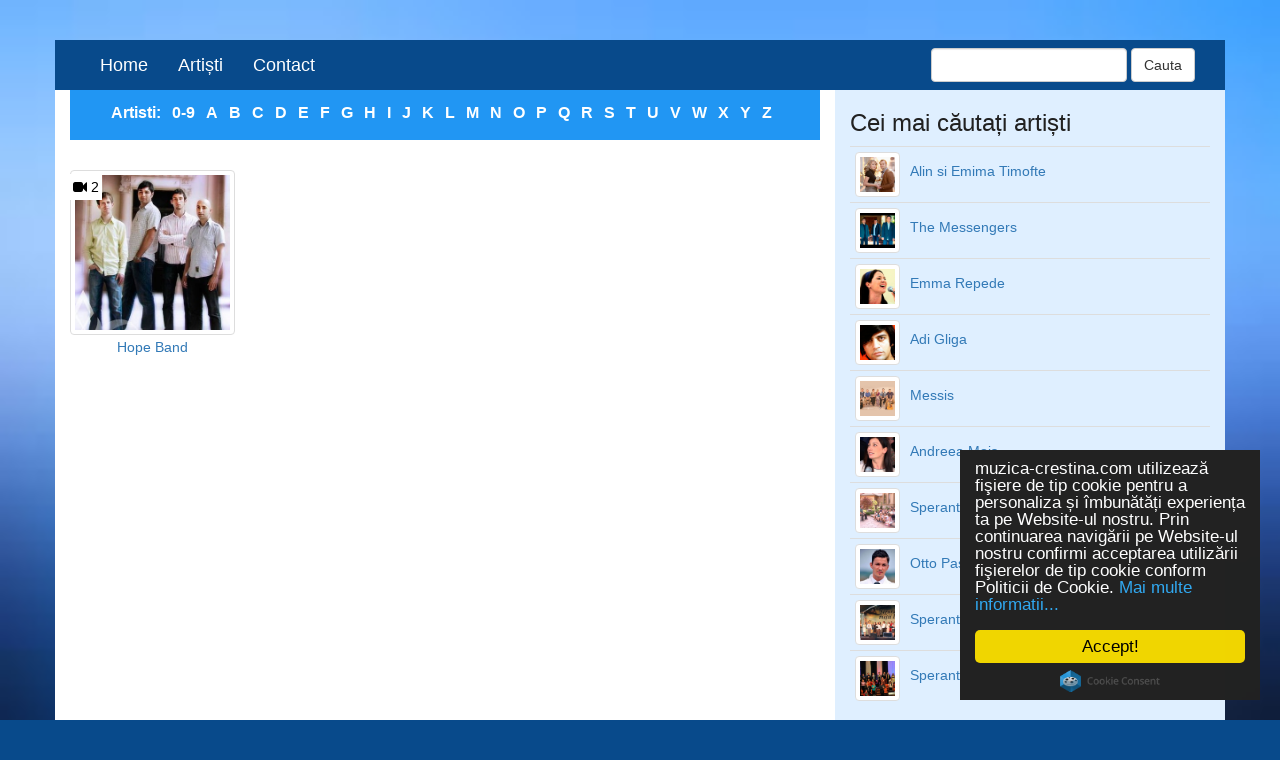

--- FILE ---
content_type: text/html; charset=UTF-8
request_url: https://www.muzica-crestina.com/artists/H/
body_size: 3370
content:
<!DOCTYPE html>
<html lang="ro">
  <head>
    <meta charset="utf-8">
    <meta http-equiv="X-UA-Compatible" content="IE=edge">
    <meta name="viewport" content="width=device-width, initial-scale=1">
    <title>Muzica Crestina</title>
    <base href="//www.muzica-crestina.com/" />
    <meta name="author" content="">
    <meta name="keywords" content="Muzica Crestina, muzica crestina">
    <meta name="description" content="Muzica Crestina. Colectie de videoclipuri muzicale crestine">
    <meta property="og:site_name" content="www.muzica-crestina.com"/>
    <meta property="og:description" content="Muzica Crestina"/>
    <meta property="og:title" content="Muzica Crestina"/>
    <meta property="og:type" content="website"/>
    <meta property="og:url" content="https://www.muzica-crestina.com/artists/H/"/>
    <meta property="fb:app_id" content="371657442944072"/>
        <link rel="stylesheet" href="//cdnjs.cloudflare.com/ajax/libs/twitter-bootstrap/3.3.4/css/bootstrap.min.css">
    <link rel="stylesheet" href="css/style.css?20160916">
    <!--[if lt IE 9]>
      <script src="//oss.maxcdn.com/html5shiv/3.7.2/html5shiv.min.js"></script>
      <script src="//oss.maxcdn.com/respond/1.4.2/respond.min.js"></script>
    <![endif]-->
	<script type="text/javascript">
            window.cookieconsent_options = {"message":"muzica-crestina.com utilizează fişiere de tip cookie pentru a personaliza și îmbunătăți experiența ta pe Website-ul nostru. Prin continuarea navigării pe Website-ul nostru confirmi acceptarea utilizării fişierelor de tip cookie conform Politicii de Cookie.","dismiss":"Accept!","learnMore":"Mai multe informatii...","link":"https://www.muzica-crestina.com/cookies/","theme":"dark-floating"};
        </script>
        <script async src="//cdnjs.cloudflare.com/ajax/libs/cookieconsent2/1.0.9/cookieconsent.min.js"></script>

  </head>
  <body style="background-image:url(images/bg.jpg); background-repeat: no-repeat; background-attachment: fixed; background-size: cover;">
  	<div class="container" id="content">
    <div id="fb-root"></div>
        <nav class="navbar navbar-default" id="menu_top">
    <div class="container-fluid">
      <!-- Brand and toggle get grouped for better mobile display -->
      <div class="navbar-header">
        <button type="button" class="navbar-toggle collapsed" data-toggle="collapse" data-target="#navbar-collapse-1">
          <span class="sr-only">Toggle navigation</span>
          <span class="icon-bar"></span>
          <span class="icon-bar"></span>
          <span class="icon-bar"></span>
        </button>
        <!--<a class="navbar-brand" href=""><img src="images/logo.png" alt="Logo Christian Videos"></a>-->
      </div>

      <!-- Collect the nav links, forms, and other content for toggling -->
      <div class="collapse navbar-collapse" id="navbar-collapse-1">
        <ul class="nav navbar-nav">
          <li><a href="">Home</a></li>
          <li><a href="artists">Artiști</a></li>
      		<li><a href="contact">Contact</a></li>
        </ul>
        <form class="navbar-form navbar-right" role="search" action="search/">
          <div class="form-group" style="margin-left: 40px;">
            <input type="text" id="search_term" name="search_term" class="form-control" placeholder="" value="">
          </div>
          <button type="submit" class="btn btn-default">Cauta</button>
        </form>
      </div><!-- /.navbar-collapse -->
    </div><!-- /.container-fluid -->
  </nav>
        <div class="row" id="content">
        <div class="col-lg-12 col-md-12 col-sm-12 col-xs-12">

<div class="row">
	<!-- left side -->
	<div class="col-lg-8 col-md-8 col-sm-8 col-xs-12">
		<div class="col-lg-12 col-md-12 col-sm-12 col-xs-12 letters">
				<ul>
        <li>Artisti:</li>
                    <li><a href="artists/0-9/">0-9</a></li>
                        <li><a href="artists/A/">A</a></li>
                        <li><a href="artists/B/">B</a></li>
                        <li><a href="artists/C/">C</a></li>
                        <li><a href="artists/D/">D</a></li>
                        <li><a href="artists/E/">E</a></li>
                        <li><a href="artists/F/">F</a></li>
                        <li><a href="artists/G/">G</a></li>
                        <li><a href="artists/H/">H</a></li>
                        <li><a href="artists/I/">I</a></li>
                        <li><a href="artists/J/">J</a></li>
                        <li><a href="artists/K/">K</a></li>
                        <li><a href="artists/L/">L</a></li>
                        <li><a href="artists/M/">M</a></li>
                        <li><a href="artists/N/">N</a></li>
                        <li><a href="artists/O/">O</a></li>
                        <li><a href="artists/P/">P</a></li>
                        <li><a href="artists/Q/">Q</a></li>
                        <li><a href="artists/R/">R</a></li>
                        <li><a href="artists/S/">S</a></li>
                        <li><a href="artists/T/">T</a></li>
                        <li><a href="artists/U/">U</a></li>
                        <li><a href="artists/V/">V</a></li>
                        <li><a href="artists/W/">W</a></li>
                        <li><a href="artists/X/">X</a></li>
                        <li><a href="artists/Y/">Y</a></li>
                        <li><a href="artists/Z/">Z</a></li>
                </ul>    
    		</div>
		<div class="row">
			<div class="col-lg-12 col-md-12 col-sm-12 col-xs-12" style="margin-top: 20px;">

					 
                            <div class="row" style="padding-top: 10px;"> 
                                                    <div class="col-lg-3 col-md-3 col-sm-6 col-xs-6 ">
                            <a href="artist/hope-band/">
                            	<img src="images/artisti/hope-band.jpg" class="img-responsive thumbnail" alt="Hope Band">
                                <div class="videos_number"><i class="fa fa-video-camera"></i> 2</div>
                            </a>                                
                            <div style="height: 65px;" class="text-center">
                                <h2 class="artist-title">
                                <a href="artist/hope-band/" title="Hope Band">Hope Band</a></div>
                                </h2>
                        </div>
                         </div> 			</div>
		</div>
	</div>
	<!-- right side -->
	<div class="col-lg-4 col-md-4 col-sm-4 col-xs-12 right-column">
		<div class="row">
			<div class="col-lg-12 col-md-12 col-sm-12 col-xs-12">
				    <h3>Cei mai căutați artiști</h3>
    <table class="table table-condensed">
              <tr>
          <td style="width: 55px;">
              <img width="45" src="images/artisti/alin-si-emima-timofte.jpg" class="img-responsive thumbnail" align="left" alt="Alin si Emima Timofte">
          </td>
          <td style="vertical-align: middle">
            <h3 class="artist-title">
              <a href="artist/alin-si-emima-timofte/" title="Alin si Emima Timofte">
                Alin si Emima Timofte              </a>
            </h3>
          </td>
        </tr>
                <tr>
          <td style="width: 55px;">
              <img width="45" src="images/artisti/the-messengers.jpg" class="img-responsive thumbnail" align="left" alt="The Messengers">
          </td>
          <td style="vertical-align: middle">
            <h3 class="artist-title">
              <a href="artist/the-messengers/" title="The Messengers">
                The Messengers              </a>
            </h3>
          </td>
        </tr>
                <tr>
          <td style="width: 55px;">
              <img width="45" src="images/artisti/emma-repede.jpg" class="img-responsive thumbnail" align="left" alt="Emma Repede">
          </td>
          <td style="vertical-align: middle">
            <h3 class="artist-title">
              <a href="artist/emma-repede/" title="Emma Repede">
                Emma Repede              </a>
            </h3>
          </td>
        </tr>
                <tr>
          <td style="width: 55px;">
              <img width="45" src="images/artisti/adi-gliga.jpg" class="img-responsive thumbnail" align="left" alt="Adi Gliga">
          </td>
          <td style="vertical-align: middle">
            <h3 class="artist-title">
              <a href="artist/adi-gliga/" title="Adi Gliga">
                Adi Gliga              </a>
            </h3>
          </td>
        </tr>
                <tr>
          <td style="width: 55px;">
              <img width="45" src="images/artisti/messis.jpg" class="img-responsive thumbnail" align="left" alt="Messis">
          </td>
          <td style="vertical-align: middle">
            <h3 class="artist-title">
              <a href="artist/messis/" title="Messis">
                Messis              </a>
            </h3>
          </td>
        </tr>
                <tr>
          <td style="width: 55px;">
              <img width="45" src="images/artisti/andreea-mois.jpg" class="img-responsive thumbnail" align="left" alt="Andreea Mois">
          </td>
          <td style="vertical-align: middle">
            <h3 class="artist-title">
              <a href="artist/andreea-mois/" title="Andreea Mois">
                Andreea Mois              </a>
            </h3>
          </td>
        </tr>
                <tr>
          <td style="width: 55px;">
              <img width="45" src="images/artisti/speranta-pentru-copii.jpg" class="img-responsive thumbnail" align="left" alt="Speranta pentru copii">
          </td>
          <td style="vertical-align: middle">
            <h3 class="artist-title">
              <a href="artist/speranta-pentru-copii/" title="Speranta pentru copii">
                Speranta pentru copii              </a>
            </h3>
          </td>
        </tr>
                <tr>
          <td style="width: 55px;">
              <img width="45" src="images/artisti/otto-pascal.jpg" class="img-responsive thumbnail" align="left" alt="Otto Pascal">
          </td>
          <td style="vertical-align: middle">
            <h3 class="artist-title">
              <a href="artist/otto-pascal/" title="Otto Pascal">
                Otto Pascal              </a>
            </h3>
          </td>
        </tr>
                <tr>
          <td style="width: 55px;">
              <img width="45" src="images/artisti/speranta.jpg" class="img-responsive thumbnail" align="left" alt="Speranta">
          </td>
          <td style="vertical-align: middle">
            <h3 class="artist-title">
              <a href="artist/speranta/" title="Speranta">
                Speranta              </a>
            </h3>
          </td>
        </tr>
                <tr>
          <td style="width: 55px;">
              <img width="45" src="images/artisti/speranta-si-prietenii.jpg" class="img-responsive thumbnail" align="left" alt="Speranta si Prietenii">
          </td>
          <td style="vertical-align: middle">
            <h3 class="artist-title">
              <a href="artist/speranta-si-prietenii/" title="Speranta si Prietenii">
                Speranta si Prietenii              </a>
            </h3>
          </td>
        </tr>
            </table>
  			</div>
		</div>
		 <div class="row ads" style="margin-top: 20px;">
            <div class="col-lg-12 col-md-12 col-sm-12 col-xs-12 text-center">
                  <script async src="//pagead2.googlesyndication.com/pagead/js/adsbygoogle.js"></script>
  <!-- MC-Rectangular -->
  <ins class="adsbygoogle"
       style="display:inline-block;width:300px;height:250px"
       data-ad-client="ca-pub-5127658807981595"
       data-ad-slot="9992649687"></ins>
  <script>(adsbygoogle = window.adsbygoogle || []).push({});</script>
              </div>

        </div>
		<div class="row">
			<div class="col-lg-12 col-md-12 col-sm-12 col-xs-12">
				    <h3>Muzica crestina</h3>
    <table class="table table-condensed">
              <tr><td>
            <h3 class="video-title">
            <a href="artist/alin-si-emima-timofte/video/cand-nu-te-cunosteam-tu-m-ai-chemat/" title="Cand nu te cunosteam Tu m-ai chemat - Alin si Emima Timofte">Cand nu te cunosteam Tu m-ai chemat - Alin si Emima Timofte</a></h3></td></tr>
                <tr><td>
            <h3 class="video-title">
            <a href="artist/the-messengers/video/ninge-afara/" title="Ninge Afară - The Messengers">Ninge Afară - The Messengers</a></h3></td></tr>
                <tr><td>
            <h3 class="video-title">
            <a href="artist/catalin-ciuculescu/video/asa-sunt-eu/" title="Asa sunt eu - Catalin Ciuculescu">Asa sunt eu - Catalin Ciuculescu</a></h3></td></tr>
                <tr><td>
            <h3 class="video-title">
            <a href="artist/grupul-evangelion/video/sfant-ai-fost-sfant-esti/" title="Sfant ai fost, Sfant esti - Grupul Evangelion">Sfant ai fost, Sfant esti - Grupul Evangelion</a></h3></td></tr>
                <tr><td>
            <h3 class="video-title">
            <a href="artist/corul-si-orchestra-nationala-bbso/video/vrednic-esti-tu/" title="Vrednic esti Tu - Corul si Orchestra Nationala BBSO">Vrednic esti Tu - Corul si Orchestra Nationala BBSO</a></h3></td></tr>
                <tr><td>
            <h3 class="video-title">
            <a href="artist/miriam-popescu/video/azi-venim-la-altar/" title="Azi venim la altar - Miriam Popescu">Azi venim la altar - Miriam Popescu</a></h3></td></tr>
                <tr><td>
            <h3 class="video-title">
            <a href="artist/pocaitii/video/biblia-vs-traditia-2016/" title="Biblia vs Traditia 2016 - Pocaitii">Biblia vs Traditia 2016 - Pocaitii</a></h3></td></tr>
                <tr><td>
            <h3 class="video-title">
            <a href="artist/fratii-tonea/video/lumina-mea/" title="Lumina mea - Fratii Tonea">Lumina mea - Fratii Tonea</a></h3></td></tr>
                <tr><td>
            <h3 class="video-title">
            <a href="artist/emma-repede/video/traiesc-prin-el/" title="Traiesc prin El - Emma Repede">Traiesc prin El - Emma Repede</a></h3></td></tr>
                <tr><td>
            <h3 class="video-title">
            <a href="artist/marius-pop/video/vreau-un-cantec-sa-ti-cant/" title="Vreau un cantec sa-Ti cant - Marius Pop">Vreau un cantec sa-Ti cant - Marius Pop</a></h3></td></tr>
            </table>
  			</div>
		</div>
	</div>
</div>

        </div>
      </div>

    </div>
    <div class="footer">
      <div class="container">
      All videos are property and copyright of their owners.
      <br>
      Copyright © 2026 muzica-crestina.com
    </div>
    </div>    
    <link rel="stylesheet" href="//maxcdn.bootstrapcdn.com/font-awesome/4.4.0/css/font-awesome.min.css">
    <script src="//ajax.googleapis.com/ajax/libs/jquery/1.11.1/jquery.min.js"> </script>
    <script src="//cdnjs.cloudflare.com/ajax/libs/twitter-bootstrap/3.3.1/js/bootstrap.min.js"> </script>
    <script src="js/social.js"> </script>
    <script>
      (function(i,s,o,g,r,a,m){i['GoogleAnalyticsObject']=r;i[r]=i[r]||function(){
      (i[r].q=i[r].q||[]).push(arguments)},i[r].l=1*new Date();a=s.createElement(o),
      m=s.getElementsByTagName(o)[0];a.async=1;a.src=g;m.parentNode.insertBefore(a,m)
      })(window,document,'script','//www.google-analytics.com/analytics.js','ga');
      ga('create', 'UA-550090-27', 'auto');
      ga('send', 'pageview');
    </script>
  <script defer src="https://static.cloudflareinsights.com/beacon.min.js/vcd15cbe7772f49c399c6a5babf22c1241717689176015" integrity="sha512-ZpsOmlRQV6y907TI0dKBHq9Md29nnaEIPlkf84rnaERnq6zvWvPUqr2ft8M1aS28oN72PdrCzSjY4U6VaAw1EQ==" data-cf-beacon='{"version":"2024.11.0","token":"52b57870b6564d2dba47e2dd2af6ac09","r":1,"server_timing":{"name":{"cfCacheStatus":true,"cfEdge":true,"cfExtPri":true,"cfL4":true,"cfOrigin":true,"cfSpeedBrain":true},"location_startswith":null}}' crossorigin="anonymous"></script>
</body>
</html>


--- FILE ---
content_type: text/html; charset=utf-8
request_url: https://www.google.com/recaptcha/api2/aframe
body_size: 265
content:
<!DOCTYPE HTML><html><head><meta http-equiv="content-type" content="text/html; charset=UTF-8"></head><body><script nonce="jKUPiCBtwaCeZJ-ov7u7zw">/** Anti-fraud and anti-abuse applications only. See google.com/recaptcha */ try{var clients={'sodar':'https://pagead2.googlesyndication.com/pagead/sodar?'};window.addEventListener("message",function(a){try{if(a.source===window.parent){var b=JSON.parse(a.data);var c=clients[b['id']];if(c){var d=document.createElement('img');d.src=c+b['params']+'&rc='+(localStorage.getItem("rc::a")?sessionStorage.getItem("rc::b"):"");window.document.body.appendChild(d);sessionStorage.setItem("rc::e",parseInt(sessionStorage.getItem("rc::e")||0)+1);localStorage.setItem("rc::h",'1769213039218');}}}catch(b){}});window.parent.postMessage("_grecaptcha_ready", "*");}catch(b){}</script></body></html>

--- FILE ---
content_type: text/css
request_url: https://www.muzica-crestina.com/css/style.css?20160916
body_size: -23
content:
html {
	position: relative;
  	min-height: 100%;	
}

body {
	background-color: #ffffff;
	background-color: #084A8B;
	margin: 0px;
	color: #212121;
	margin-bottom: 60px;
}

div.header {
	height: 120px;
	border-radius: 5px;
}

div.letters {
	background-color: #2196F3;
	text-align: center;
	height: 50px;
	padding-top: 6px;
}
div.letters ul {
	padding:0;
}

div.letters li, div.letters li a {
	color: #FFFFFF;	
	font-weight: bold;
	text-decoration: none;
	font-size: 16px;
}

div.letters ul li {
	list-style: none; 
	display: inline;
	padding-right: 7px;
}

nav#menu_top {
	height: 50px;
	border: 0px;
	border-radius: 0px;
	margin-bottom: 30px;
	background-color: #084A8B;
	margin-left: -15px;
	margin-right: -15px;

}

nav#menu_top ul li a {
	font-size: 18px;
	font-weight: 500;
	color: #FFF;
}

nav#menu_top ul li a:hover {
	background-color: #2196F3;
}

#content {
	background-color: #fff;
	border-bottom-right-radius: 15px;
	border-bottom-left-radius: 15px;
}

div.content img.cover {
	width: 150px;
	padding-right: 5px;
}

div.ads {
	margin-top: 20px; 
	margin-bottom: 20px;
}


.video-container {
    /* position: relative; */
    padding-bottom: 56.25%;
    /* padding-top: 30px; */ 
    /* height: 640px; */ 
    overflow: hidden;
}

.video-container iframe,
.video-container object,
.video-container embed {
    position: absolute;
    top: 0;
    left: 0;
    width: 100%;
    height: 100%;
}

.footer {
	height: 60px;
	//background-color: #084A8B;
	color: #ffffff;
	padding-top: 8px;
	text-align: center;
	font-size: 12px;
	//position: absolute;
	bottom: 0;

}

.thumbnail {
	margin-bottom: 0px;
}

.video_views {
	background-color: #fff; 
	color: #000; 
	top: 0px; 
	padding: 3px; 
	position: absolute;
}

.videos_number {
	background-color: #fff; 
	color: #000; 
	top: 4px; 
	padding: 3px; 
	position: absolute;
}

nav#menu_top {
	margin-bottom: 0px
}

nav.navbar {
	margin-bottom: 0px;
}

.right-column {
	background-color: #DFEFFF;
}

.video-title {
	font-size: 14px;
    margin-top: 5px
}

.artist-title {
	font-size: 14px;
    margin-top: 5px
}


@media (max-width: 768px) {
	#navbar-collapse-1 {
		z-index: 999; 
		position: absolute; 
		width: 100%; 
		background-color: #084A8B;
	}
}

@media (min-width: 992px) {
	div.letters {
		padding-top: 12px;
	}

	div#album_information ul li {
		display: inline;
	}

	div#album_information {
		padding-top: 30px;
	}
	body {
		padding-top: 40px;
	}
}

--- FILE ---
content_type: text/plain
request_url: https://www.google-analytics.com/j/collect?v=1&_v=j102&a=1135194337&t=pageview&_s=1&dl=https%3A%2F%2Fwww.muzica-crestina.com%2Fartists%2FH%2F&ul=en-us%40posix&dt=Muzica%20Crestina&sr=1280x720&vp=1280x720&_u=IEBAAEABAAAAACAAI~&jid=517824321&gjid=1148488497&cid=1278863833.1769213036&tid=UA-550090-27&_gid=2135555611.1769213036&_r=1&_slc=1&z=1476496616
body_size: -452
content:
2,cG-J4PPZH014Y